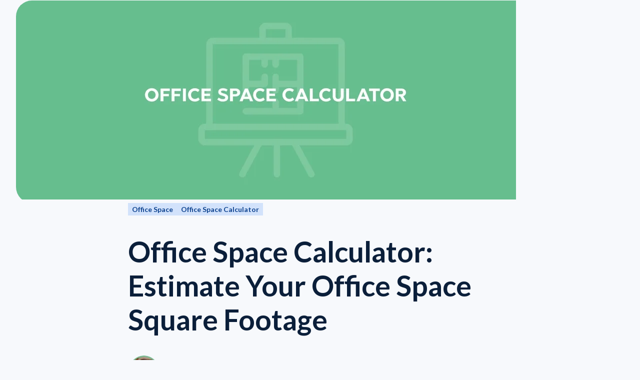

--- FILE ---
content_type: text/html; charset=utf-8
request_url: https://www.google.com/recaptcha/enterprise/anchor?ar=1&k=6LdGZJsoAAAAAIwMJHRwqiAHA6A_6ZP6bTYpbgSX&co=aHR0cHM6Ly9ibG9nLnRlbmFudGJhc2UuY29tOjQ0Mw..&hl=en&v=PoyoqOPhxBO7pBk68S4YbpHZ&size=invisible&badge=inline&anchor-ms=20000&execute-ms=30000&cb=xduavdtx7u91
body_size: 48809
content:
<!DOCTYPE HTML><html dir="ltr" lang="en"><head><meta http-equiv="Content-Type" content="text/html; charset=UTF-8">
<meta http-equiv="X-UA-Compatible" content="IE=edge">
<title>reCAPTCHA</title>
<style type="text/css">
/* cyrillic-ext */
@font-face {
  font-family: 'Roboto';
  font-style: normal;
  font-weight: 400;
  font-stretch: 100%;
  src: url(//fonts.gstatic.com/s/roboto/v48/KFO7CnqEu92Fr1ME7kSn66aGLdTylUAMa3GUBHMdazTgWw.woff2) format('woff2');
  unicode-range: U+0460-052F, U+1C80-1C8A, U+20B4, U+2DE0-2DFF, U+A640-A69F, U+FE2E-FE2F;
}
/* cyrillic */
@font-face {
  font-family: 'Roboto';
  font-style: normal;
  font-weight: 400;
  font-stretch: 100%;
  src: url(//fonts.gstatic.com/s/roboto/v48/KFO7CnqEu92Fr1ME7kSn66aGLdTylUAMa3iUBHMdazTgWw.woff2) format('woff2');
  unicode-range: U+0301, U+0400-045F, U+0490-0491, U+04B0-04B1, U+2116;
}
/* greek-ext */
@font-face {
  font-family: 'Roboto';
  font-style: normal;
  font-weight: 400;
  font-stretch: 100%;
  src: url(//fonts.gstatic.com/s/roboto/v48/KFO7CnqEu92Fr1ME7kSn66aGLdTylUAMa3CUBHMdazTgWw.woff2) format('woff2');
  unicode-range: U+1F00-1FFF;
}
/* greek */
@font-face {
  font-family: 'Roboto';
  font-style: normal;
  font-weight: 400;
  font-stretch: 100%;
  src: url(//fonts.gstatic.com/s/roboto/v48/KFO7CnqEu92Fr1ME7kSn66aGLdTylUAMa3-UBHMdazTgWw.woff2) format('woff2');
  unicode-range: U+0370-0377, U+037A-037F, U+0384-038A, U+038C, U+038E-03A1, U+03A3-03FF;
}
/* math */
@font-face {
  font-family: 'Roboto';
  font-style: normal;
  font-weight: 400;
  font-stretch: 100%;
  src: url(//fonts.gstatic.com/s/roboto/v48/KFO7CnqEu92Fr1ME7kSn66aGLdTylUAMawCUBHMdazTgWw.woff2) format('woff2');
  unicode-range: U+0302-0303, U+0305, U+0307-0308, U+0310, U+0312, U+0315, U+031A, U+0326-0327, U+032C, U+032F-0330, U+0332-0333, U+0338, U+033A, U+0346, U+034D, U+0391-03A1, U+03A3-03A9, U+03B1-03C9, U+03D1, U+03D5-03D6, U+03F0-03F1, U+03F4-03F5, U+2016-2017, U+2034-2038, U+203C, U+2040, U+2043, U+2047, U+2050, U+2057, U+205F, U+2070-2071, U+2074-208E, U+2090-209C, U+20D0-20DC, U+20E1, U+20E5-20EF, U+2100-2112, U+2114-2115, U+2117-2121, U+2123-214F, U+2190, U+2192, U+2194-21AE, U+21B0-21E5, U+21F1-21F2, U+21F4-2211, U+2213-2214, U+2216-22FF, U+2308-230B, U+2310, U+2319, U+231C-2321, U+2336-237A, U+237C, U+2395, U+239B-23B7, U+23D0, U+23DC-23E1, U+2474-2475, U+25AF, U+25B3, U+25B7, U+25BD, U+25C1, U+25CA, U+25CC, U+25FB, U+266D-266F, U+27C0-27FF, U+2900-2AFF, U+2B0E-2B11, U+2B30-2B4C, U+2BFE, U+3030, U+FF5B, U+FF5D, U+1D400-1D7FF, U+1EE00-1EEFF;
}
/* symbols */
@font-face {
  font-family: 'Roboto';
  font-style: normal;
  font-weight: 400;
  font-stretch: 100%;
  src: url(//fonts.gstatic.com/s/roboto/v48/KFO7CnqEu92Fr1ME7kSn66aGLdTylUAMaxKUBHMdazTgWw.woff2) format('woff2');
  unicode-range: U+0001-000C, U+000E-001F, U+007F-009F, U+20DD-20E0, U+20E2-20E4, U+2150-218F, U+2190, U+2192, U+2194-2199, U+21AF, U+21E6-21F0, U+21F3, U+2218-2219, U+2299, U+22C4-22C6, U+2300-243F, U+2440-244A, U+2460-24FF, U+25A0-27BF, U+2800-28FF, U+2921-2922, U+2981, U+29BF, U+29EB, U+2B00-2BFF, U+4DC0-4DFF, U+FFF9-FFFB, U+10140-1018E, U+10190-1019C, U+101A0, U+101D0-101FD, U+102E0-102FB, U+10E60-10E7E, U+1D2C0-1D2D3, U+1D2E0-1D37F, U+1F000-1F0FF, U+1F100-1F1AD, U+1F1E6-1F1FF, U+1F30D-1F30F, U+1F315, U+1F31C, U+1F31E, U+1F320-1F32C, U+1F336, U+1F378, U+1F37D, U+1F382, U+1F393-1F39F, U+1F3A7-1F3A8, U+1F3AC-1F3AF, U+1F3C2, U+1F3C4-1F3C6, U+1F3CA-1F3CE, U+1F3D4-1F3E0, U+1F3ED, U+1F3F1-1F3F3, U+1F3F5-1F3F7, U+1F408, U+1F415, U+1F41F, U+1F426, U+1F43F, U+1F441-1F442, U+1F444, U+1F446-1F449, U+1F44C-1F44E, U+1F453, U+1F46A, U+1F47D, U+1F4A3, U+1F4B0, U+1F4B3, U+1F4B9, U+1F4BB, U+1F4BF, U+1F4C8-1F4CB, U+1F4D6, U+1F4DA, U+1F4DF, U+1F4E3-1F4E6, U+1F4EA-1F4ED, U+1F4F7, U+1F4F9-1F4FB, U+1F4FD-1F4FE, U+1F503, U+1F507-1F50B, U+1F50D, U+1F512-1F513, U+1F53E-1F54A, U+1F54F-1F5FA, U+1F610, U+1F650-1F67F, U+1F687, U+1F68D, U+1F691, U+1F694, U+1F698, U+1F6AD, U+1F6B2, U+1F6B9-1F6BA, U+1F6BC, U+1F6C6-1F6CF, U+1F6D3-1F6D7, U+1F6E0-1F6EA, U+1F6F0-1F6F3, U+1F6F7-1F6FC, U+1F700-1F7FF, U+1F800-1F80B, U+1F810-1F847, U+1F850-1F859, U+1F860-1F887, U+1F890-1F8AD, U+1F8B0-1F8BB, U+1F8C0-1F8C1, U+1F900-1F90B, U+1F93B, U+1F946, U+1F984, U+1F996, U+1F9E9, U+1FA00-1FA6F, U+1FA70-1FA7C, U+1FA80-1FA89, U+1FA8F-1FAC6, U+1FACE-1FADC, U+1FADF-1FAE9, U+1FAF0-1FAF8, U+1FB00-1FBFF;
}
/* vietnamese */
@font-face {
  font-family: 'Roboto';
  font-style: normal;
  font-weight: 400;
  font-stretch: 100%;
  src: url(//fonts.gstatic.com/s/roboto/v48/KFO7CnqEu92Fr1ME7kSn66aGLdTylUAMa3OUBHMdazTgWw.woff2) format('woff2');
  unicode-range: U+0102-0103, U+0110-0111, U+0128-0129, U+0168-0169, U+01A0-01A1, U+01AF-01B0, U+0300-0301, U+0303-0304, U+0308-0309, U+0323, U+0329, U+1EA0-1EF9, U+20AB;
}
/* latin-ext */
@font-face {
  font-family: 'Roboto';
  font-style: normal;
  font-weight: 400;
  font-stretch: 100%;
  src: url(//fonts.gstatic.com/s/roboto/v48/KFO7CnqEu92Fr1ME7kSn66aGLdTylUAMa3KUBHMdazTgWw.woff2) format('woff2');
  unicode-range: U+0100-02BA, U+02BD-02C5, U+02C7-02CC, U+02CE-02D7, U+02DD-02FF, U+0304, U+0308, U+0329, U+1D00-1DBF, U+1E00-1E9F, U+1EF2-1EFF, U+2020, U+20A0-20AB, U+20AD-20C0, U+2113, U+2C60-2C7F, U+A720-A7FF;
}
/* latin */
@font-face {
  font-family: 'Roboto';
  font-style: normal;
  font-weight: 400;
  font-stretch: 100%;
  src: url(//fonts.gstatic.com/s/roboto/v48/KFO7CnqEu92Fr1ME7kSn66aGLdTylUAMa3yUBHMdazQ.woff2) format('woff2');
  unicode-range: U+0000-00FF, U+0131, U+0152-0153, U+02BB-02BC, U+02C6, U+02DA, U+02DC, U+0304, U+0308, U+0329, U+2000-206F, U+20AC, U+2122, U+2191, U+2193, U+2212, U+2215, U+FEFF, U+FFFD;
}
/* cyrillic-ext */
@font-face {
  font-family: 'Roboto';
  font-style: normal;
  font-weight: 500;
  font-stretch: 100%;
  src: url(//fonts.gstatic.com/s/roboto/v48/KFO7CnqEu92Fr1ME7kSn66aGLdTylUAMa3GUBHMdazTgWw.woff2) format('woff2');
  unicode-range: U+0460-052F, U+1C80-1C8A, U+20B4, U+2DE0-2DFF, U+A640-A69F, U+FE2E-FE2F;
}
/* cyrillic */
@font-face {
  font-family: 'Roboto';
  font-style: normal;
  font-weight: 500;
  font-stretch: 100%;
  src: url(//fonts.gstatic.com/s/roboto/v48/KFO7CnqEu92Fr1ME7kSn66aGLdTylUAMa3iUBHMdazTgWw.woff2) format('woff2');
  unicode-range: U+0301, U+0400-045F, U+0490-0491, U+04B0-04B1, U+2116;
}
/* greek-ext */
@font-face {
  font-family: 'Roboto';
  font-style: normal;
  font-weight: 500;
  font-stretch: 100%;
  src: url(//fonts.gstatic.com/s/roboto/v48/KFO7CnqEu92Fr1ME7kSn66aGLdTylUAMa3CUBHMdazTgWw.woff2) format('woff2');
  unicode-range: U+1F00-1FFF;
}
/* greek */
@font-face {
  font-family: 'Roboto';
  font-style: normal;
  font-weight: 500;
  font-stretch: 100%;
  src: url(//fonts.gstatic.com/s/roboto/v48/KFO7CnqEu92Fr1ME7kSn66aGLdTylUAMa3-UBHMdazTgWw.woff2) format('woff2');
  unicode-range: U+0370-0377, U+037A-037F, U+0384-038A, U+038C, U+038E-03A1, U+03A3-03FF;
}
/* math */
@font-face {
  font-family: 'Roboto';
  font-style: normal;
  font-weight: 500;
  font-stretch: 100%;
  src: url(//fonts.gstatic.com/s/roboto/v48/KFO7CnqEu92Fr1ME7kSn66aGLdTylUAMawCUBHMdazTgWw.woff2) format('woff2');
  unicode-range: U+0302-0303, U+0305, U+0307-0308, U+0310, U+0312, U+0315, U+031A, U+0326-0327, U+032C, U+032F-0330, U+0332-0333, U+0338, U+033A, U+0346, U+034D, U+0391-03A1, U+03A3-03A9, U+03B1-03C9, U+03D1, U+03D5-03D6, U+03F0-03F1, U+03F4-03F5, U+2016-2017, U+2034-2038, U+203C, U+2040, U+2043, U+2047, U+2050, U+2057, U+205F, U+2070-2071, U+2074-208E, U+2090-209C, U+20D0-20DC, U+20E1, U+20E5-20EF, U+2100-2112, U+2114-2115, U+2117-2121, U+2123-214F, U+2190, U+2192, U+2194-21AE, U+21B0-21E5, U+21F1-21F2, U+21F4-2211, U+2213-2214, U+2216-22FF, U+2308-230B, U+2310, U+2319, U+231C-2321, U+2336-237A, U+237C, U+2395, U+239B-23B7, U+23D0, U+23DC-23E1, U+2474-2475, U+25AF, U+25B3, U+25B7, U+25BD, U+25C1, U+25CA, U+25CC, U+25FB, U+266D-266F, U+27C0-27FF, U+2900-2AFF, U+2B0E-2B11, U+2B30-2B4C, U+2BFE, U+3030, U+FF5B, U+FF5D, U+1D400-1D7FF, U+1EE00-1EEFF;
}
/* symbols */
@font-face {
  font-family: 'Roboto';
  font-style: normal;
  font-weight: 500;
  font-stretch: 100%;
  src: url(//fonts.gstatic.com/s/roboto/v48/KFO7CnqEu92Fr1ME7kSn66aGLdTylUAMaxKUBHMdazTgWw.woff2) format('woff2');
  unicode-range: U+0001-000C, U+000E-001F, U+007F-009F, U+20DD-20E0, U+20E2-20E4, U+2150-218F, U+2190, U+2192, U+2194-2199, U+21AF, U+21E6-21F0, U+21F3, U+2218-2219, U+2299, U+22C4-22C6, U+2300-243F, U+2440-244A, U+2460-24FF, U+25A0-27BF, U+2800-28FF, U+2921-2922, U+2981, U+29BF, U+29EB, U+2B00-2BFF, U+4DC0-4DFF, U+FFF9-FFFB, U+10140-1018E, U+10190-1019C, U+101A0, U+101D0-101FD, U+102E0-102FB, U+10E60-10E7E, U+1D2C0-1D2D3, U+1D2E0-1D37F, U+1F000-1F0FF, U+1F100-1F1AD, U+1F1E6-1F1FF, U+1F30D-1F30F, U+1F315, U+1F31C, U+1F31E, U+1F320-1F32C, U+1F336, U+1F378, U+1F37D, U+1F382, U+1F393-1F39F, U+1F3A7-1F3A8, U+1F3AC-1F3AF, U+1F3C2, U+1F3C4-1F3C6, U+1F3CA-1F3CE, U+1F3D4-1F3E0, U+1F3ED, U+1F3F1-1F3F3, U+1F3F5-1F3F7, U+1F408, U+1F415, U+1F41F, U+1F426, U+1F43F, U+1F441-1F442, U+1F444, U+1F446-1F449, U+1F44C-1F44E, U+1F453, U+1F46A, U+1F47D, U+1F4A3, U+1F4B0, U+1F4B3, U+1F4B9, U+1F4BB, U+1F4BF, U+1F4C8-1F4CB, U+1F4D6, U+1F4DA, U+1F4DF, U+1F4E3-1F4E6, U+1F4EA-1F4ED, U+1F4F7, U+1F4F9-1F4FB, U+1F4FD-1F4FE, U+1F503, U+1F507-1F50B, U+1F50D, U+1F512-1F513, U+1F53E-1F54A, U+1F54F-1F5FA, U+1F610, U+1F650-1F67F, U+1F687, U+1F68D, U+1F691, U+1F694, U+1F698, U+1F6AD, U+1F6B2, U+1F6B9-1F6BA, U+1F6BC, U+1F6C6-1F6CF, U+1F6D3-1F6D7, U+1F6E0-1F6EA, U+1F6F0-1F6F3, U+1F6F7-1F6FC, U+1F700-1F7FF, U+1F800-1F80B, U+1F810-1F847, U+1F850-1F859, U+1F860-1F887, U+1F890-1F8AD, U+1F8B0-1F8BB, U+1F8C0-1F8C1, U+1F900-1F90B, U+1F93B, U+1F946, U+1F984, U+1F996, U+1F9E9, U+1FA00-1FA6F, U+1FA70-1FA7C, U+1FA80-1FA89, U+1FA8F-1FAC6, U+1FACE-1FADC, U+1FADF-1FAE9, U+1FAF0-1FAF8, U+1FB00-1FBFF;
}
/* vietnamese */
@font-face {
  font-family: 'Roboto';
  font-style: normal;
  font-weight: 500;
  font-stretch: 100%;
  src: url(//fonts.gstatic.com/s/roboto/v48/KFO7CnqEu92Fr1ME7kSn66aGLdTylUAMa3OUBHMdazTgWw.woff2) format('woff2');
  unicode-range: U+0102-0103, U+0110-0111, U+0128-0129, U+0168-0169, U+01A0-01A1, U+01AF-01B0, U+0300-0301, U+0303-0304, U+0308-0309, U+0323, U+0329, U+1EA0-1EF9, U+20AB;
}
/* latin-ext */
@font-face {
  font-family: 'Roboto';
  font-style: normal;
  font-weight: 500;
  font-stretch: 100%;
  src: url(//fonts.gstatic.com/s/roboto/v48/KFO7CnqEu92Fr1ME7kSn66aGLdTylUAMa3KUBHMdazTgWw.woff2) format('woff2');
  unicode-range: U+0100-02BA, U+02BD-02C5, U+02C7-02CC, U+02CE-02D7, U+02DD-02FF, U+0304, U+0308, U+0329, U+1D00-1DBF, U+1E00-1E9F, U+1EF2-1EFF, U+2020, U+20A0-20AB, U+20AD-20C0, U+2113, U+2C60-2C7F, U+A720-A7FF;
}
/* latin */
@font-face {
  font-family: 'Roboto';
  font-style: normal;
  font-weight: 500;
  font-stretch: 100%;
  src: url(//fonts.gstatic.com/s/roboto/v48/KFO7CnqEu92Fr1ME7kSn66aGLdTylUAMa3yUBHMdazQ.woff2) format('woff2');
  unicode-range: U+0000-00FF, U+0131, U+0152-0153, U+02BB-02BC, U+02C6, U+02DA, U+02DC, U+0304, U+0308, U+0329, U+2000-206F, U+20AC, U+2122, U+2191, U+2193, U+2212, U+2215, U+FEFF, U+FFFD;
}
/* cyrillic-ext */
@font-face {
  font-family: 'Roboto';
  font-style: normal;
  font-weight: 900;
  font-stretch: 100%;
  src: url(//fonts.gstatic.com/s/roboto/v48/KFO7CnqEu92Fr1ME7kSn66aGLdTylUAMa3GUBHMdazTgWw.woff2) format('woff2');
  unicode-range: U+0460-052F, U+1C80-1C8A, U+20B4, U+2DE0-2DFF, U+A640-A69F, U+FE2E-FE2F;
}
/* cyrillic */
@font-face {
  font-family: 'Roboto';
  font-style: normal;
  font-weight: 900;
  font-stretch: 100%;
  src: url(//fonts.gstatic.com/s/roboto/v48/KFO7CnqEu92Fr1ME7kSn66aGLdTylUAMa3iUBHMdazTgWw.woff2) format('woff2');
  unicode-range: U+0301, U+0400-045F, U+0490-0491, U+04B0-04B1, U+2116;
}
/* greek-ext */
@font-face {
  font-family: 'Roboto';
  font-style: normal;
  font-weight: 900;
  font-stretch: 100%;
  src: url(//fonts.gstatic.com/s/roboto/v48/KFO7CnqEu92Fr1ME7kSn66aGLdTylUAMa3CUBHMdazTgWw.woff2) format('woff2');
  unicode-range: U+1F00-1FFF;
}
/* greek */
@font-face {
  font-family: 'Roboto';
  font-style: normal;
  font-weight: 900;
  font-stretch: 100%;
  src: url(//fonts.gstatic.com/s/roboto/v48/KFO7CnqEu92Fr1ME7kSn66aGLdTylUAMa3-UBHMdazTgWw.woff2) format('woff2');
  unicode-range: U+0370-0377, U+037A-037F, U+0384-038A, U+038C, U+038E-03A1, U+03A3-03FF;
}
/* math */
@font-face {
  font-family: 'Roboto';
  font-style: normal;
  font-weight: 900;
  font-stretch: 100%;
  src: url(//fonts.gstatic.com/s/roboto/v48/KFO7CnqEu92Fr1ME7kSn66aGLdTylUAMawCUBHMdazTgWw.woff2) format('woff2');
  unicode-range: U+0302-0303, U+0305, U+0307-0308, U+0310, U+0312, U+0315, U+031A, U+0326-0327, U+032C, U+032F-0330, U+0332-0333, U+0338, U+033A, U+0346, U+034D, U+0391-03A1, U+03A3-03A9, U+03B1-03C9, U+03D1, U+03D5-03D6, U+03F0-03F1, U+03F4-03F5, U+2016-2017, U+2034-2038, U+203C, U+2040, U+2043, U+2047, U+2050, U+2057, U+205F, U+2070-2071, U+2074-208E, U+2090-209C, U+20D0-20DC, U+20E1, U+20E5-20EF, U+2100-2112, U+2114-2115, U+2117-2121, U+2123-214F, U+2190, U+2192, U+2194-21AE, U+21B0-21E5, U+21F1-21F2, U+21F4-2211, U+2213-2214, U+2216-22FF, U+2308-230B, U+2310, U+2319, U+231C-2321, U+2336-237A, U+237C, U+2395, U+239B-23B7, U+23D0, U+23DC-23E1, U+2474-2475, U+25AF, U+25B3, U+25B7, U+25BD, U+25C1, U+25CA, U+25CC, U+25FB, U+266D-266F, U+27C0-27FF, U+2900-2AFF, U+2B0E-2B11, U+2B30-2B4C, U+2BFE, U+3030, U+FF5B, U+FF5D, U+1D400-1D7FF, U+1EE00-1EEFF;
}
/* symbols */
@font-face {
  font-family: 'Roboto';
  font-style: normal;
  font-weight: 900;
  font-stretch: 100%;
  src: url(//fonts.gstatic.com/s/roboto/v48/KFO7CnqEu92Fr1ME7kSn66aGLdTylUAMaxKUBHMdazTgWw.woff2) format('woff2');
  unicode-range: U+0001-000C, U+000E-001F, U+007F-009F, U+20DD-20E0, U+20E2-20E4, U+2150-218F, U+2190, U+2192, U+2194-2199, U+21AF, U+21E6-21F0, U+21F3, U+2218-2219, U+2299, U+22C4-22C6, U+2300-243F, U+2440-244A, U+2460-24FF, U+25A0-27BF, U+2800-28FF, U+2921-2922, U+2981, U+29BF, U+29EB, U+2B00-2BFF, U+4DC0-4DFF, U+FFF9-FFFB, U+10140-1018E, U+10190-1019C, U+101A0, U+101D0-101FD, U+102E0-102FB, U+10E60-10E7E, U+1D2C0-1D2D3, U+1D2E0-1D37F, U+1F000-1F0FF, U+1F100-1F1AD, U+1F1E6-1F1FF, U+1F30D-1F30F, U+1F315, U+1F31C, U+1F31E, U+1F320-1F32C, U+1F336, U+1F378, U+1F37D, U+1F382, U+1F393-1F39F, U+1F3A7-1F3A8, U+1F3AC-1F3AF, U+1F3C2, U+1F3C4-1F3C6, U+1F3CA-1F3CE, U+1F3D4-1F3E0, U+1F3ED, U+1F3F1-1F3F3, U+1F3F5-1F3F7, U+1F408, U+1F415, U+1F41F, U+1F426, U+1F43F, U+1F441-1F442, U+1F444, U+1F446-1F449, U+1F44C-1F44E, U+1F453, U+1F46A, U+1F47D, U+1F4A3, U+1F4B0, U+1F4B3, U+1F4B9, U+1F4BB, U+1F4BF, U+1F4C8-1F4CB, U+1F4D6, U+1F4DA, U+1F4DF, U+1F4E3-1F4E6, U+1F4EA-1F4ED, U+1F4F7, U+1F4F9-1F4FB, U+1F4FD-1F4FE, U+1F503, U+1F507-1F50B, U+1F50D, U+1F512-1F513, U+1F53E-1F54A, U+1F54F-1F5FA, U+1F610, U+1F650-1F67F, U+1F687, U+1F68D, U+1F691, U+1F694, U+1F698, U+1F6AD, U+1F6B2, U+1F6B9-1F6BA, U+1F6BC, U+1F6C6-1F6CF, U+1F6D3-1F6D7, U+1F6E0-1F6EA, U+1F6F0-1F6F3, U+1F6F7-1F6FC, U+1F700-1F7FF, U+1F800-1F80B, U+1F810-1F847, U+1F850-1F859, U+1F860-1F887, U+1F890-1F8AD, U+1F8B0-1F8BB, U+1F8C0-1F8C1, U+1F900-1F90B, U+1F93B, U+1F946, U+1F984, U+1F996, U+1F9E9, U+1FA00-1FA6F, U+1FA70-1FA7C, U+1FA80-1FA89, U+1FA8F-1FAC6, U+1FACE-1FADC, U+1FADF-1FAE9, U+1FAF0-1FAF8, U+1FB00-1FBFF;
}
/* vietnamese */
@font-face {
  font-family: 'Roboto';
  font-style: normal;
  font-weight: 900;
  font-stretch: 100%;
  src: url(//fonts.gstatic.com/s/roboto/v48/KFO7CnqEu92Fr1ME7kSn66aGLdTylUAMa3OUBHMdazTgWw.woff2) format('woff2');
  unicode-range: U+0102-0103, U+0110-0111, U+0128-0129, U+0168-0169, U+01A0-01A1, U+01AF-01B0, U+0300-0301, U+0303-0304, U+0308-0309, U+0323, U+0329, U+1EA0-1EF9, U+20AB;
}
/* latin-ext */
@font-face {
  font-family: 'Roboto';
  font-style: normal;
  font-weight: 900;
  font-stretch: 100%;
  src: url(//fonts.gstatic.com/s/roboto/v48/KFO7CnqEu92Fr1ME7kSn66aGLdTylUAMa3KUBHMdazTgWw.woff2) format('woff2');
  unicode-range: U+0100-02BA, U+02BD-02C5, U+02C7-02CC, U+02CE-02D7, U+02DD-02FF, U+0304, U+0308, U+0329, U+1D00-1DBF, U+1E00-1E9F, U+1EF2-1EFF, U+2020, U+20A0-20AB, U+20AD-20C0, U+2113, U+2C60-2C7F, U+A720-A7FF;
}
/* latin */
@font-face {
  font-family: 'Roboto';
  font-style: normal;
  font-weight: 900;
  font-stretch: 100%;
  src: url(//fonts.gstatic.com/s/roboto/v48/KFO7CnqEu92Fr1ME7kSn66aGLdTylUAMa3yUBHMdazQ.woff2) format('woff2');
  unicode-range: U+0000-00FF, U+0131, U+0152-0153, U+02BB-02BC, U+02C6, U+02DA, U+02DC, U+0304, U+0308, U+0329, U+2000-206F, U+20AC, U+2122, U+2191, U+2193, U+2212, U+2215, U+FEFF, U+FFFD;
}

</style>
<link rel="stylesheet" type="text/css" href="https://www.gstatic.com/recaptcha/releases/PoyoqOPhxBO7pBk68S4YbpHZ/styles__ltr.css">
<script nonce="aTx9-tZsElUey0L0bkXr0g" type="text/javascript">window['__recaptcha_api'] = 'https://www.google.com/recaptcha/enterprise/';</script>
<script type="text/javascript" src="https://www.gstatic.com/recaptcha/releases/PoyoqOPhxBO7pBk68S4YbpHZ/recaptcha__en.js" nonce="aTx9-tZsElUey0L0bkXr0g">
      
    </script></head>
<body><div id="rc-anchor-alert" class="rc-anchor-alert">This reCAPTCHA is for testing purposes only. Please report to the site admin if you are seeing this.</div>
<input type="hidden" id="recaptcha-token" value="[base64]">
<script type="text/javascript" nonce="aTx9-tZsElUey0L0bkXr0g">
      recaptcha.anchor.Main.init("[\x22ainput\x22,[\x22bgdata\x22,\x22\x22,\[base64]/[base64]/[base64]/[base64]/[base64]/UltsKytdPUU6KEU8MjA0OD9SW2wrK109RT4+NnwxOTI6KChFJjY0NTEyKT09NTUyOTYmJk0rMTxjLmxlbmd0aCYmKGMuY2hhckNvZGVBdChNKzEpJjY0NTEyKT09NTYzMjA/[base64]/[base64]/[base64]/[base64]/[base64]/[base64]/[base64]\x22,\[base64]\\u003d\x22,\[base64]/[base64]/NsKKw7zCisKOwpfCuQ4VHsKucHxHw4pAwr5Gwpwgw7pMw7XDgE4+C8OmwqJWw7JCJVA3wo/DqB/DmcK/[base64]/Cs8K9LsKdwopjwrHCtMK0cMOwSCwUwpY8YMKCwpTCmR7CjMOIccOGaHrDp3dIOsOUwpM7w73Dh8OKC35cJXBFwqR2wrk8D8K9w743wpXDhHFJwpnCnnVOwpHCjipgV8Otw4LDr8Kzw6/[base64]/KMOCC8K0wqJPSzPDhMKyGm7DssO1wrHDsSjDiHEYwrTCkjISwpfCvATDrcOPw7pwwqbDvcOow6B8wrElwolww4EWB8K6OsOoOkPDlcO8K3AiVMKLw7MBw67Dpk7CtjBYw4bDv8OLw6U6P8KIAUPDn8OLZsOCUSbCgEvDuMKtSAJPOnzDkMOvc3nCqsKLwo/DtDTCkSPDksKTw6tmAT4PLsOeUklhw7Eew5BGeMK8wqZKfmnDnsOQwoHDhMKmIsKfwph5aCTCuQDCtsKKcsOew4TDg8K+wr/[base64]/DhMKywrjCu8OYwrRvw44yL2rDv0LCg2/DvhTDuwrCh8OSY8KECsKTw77CtToUcnDDusOMwrJ6wrhCezbDrDkVWlVUwpptREBBw6p9wr/DtMKLw5QAfsKpw7gfDRIMcAvDq8OfBcOhAMK+VyFuw7NQIcK5HTptwppLw7sHwq7CvMO/woUjMyPDpMORwpfDtS1/TA5cU8OWOnfDkMOYwpoHfMKQSGQWD8Kkd8OBwo0dP2MwCsO7bHbDlCbDlsKcwofCscOBfcKnwrIUw6HDtsK3OjvCl8KOWMOhQhZWS8K7JmLCrRQ4w5jDoQjDukzCqQfDngXCrVEQwrvCv0nDmMOCZiRVcsOIwr1Bw6ULw7nDoiFmw51BJ8KJSxbCnMK0DcOfbU/Cix3DiCUMPTclP8OuH8Osw600w4F2MsOjwrXDq2MtKX7DhcKWwrddGsOKEVbDpMO3wrPCscK0wp1swqFZfVlpBn3CkirCgUzDpV/Cs8KFZ8OWfMO+JVPDj8OhQA7DvFpVDlPDh8KcGMOmwrsmFGsNY8OjR8K1wqIcRMK/w5TDvnABNy3ClhlswoYcwovCjX7DlQFhw4JUwq7CsnXCssKnZMKkwq7CpDtmwonDnGhCfsKlX2A2w59Hw7Iww7JnwrJnccOnDsOBdMOjR8OUHMO1w4fDlWnCkXjChsKjwofDj8K3XU/DoisvwqbCqcOvwrHCpMKlHBd5wqhgwpjDmXA9C8OJw67CmDE+wrZqw4UfZ8Opw7jDjkgYaktpDsKqCMOOwpESKsORSXDDocKqNsO9AMOhwo8gdMOQfsKdw4xhWzzCiAPDpzFNw6dCdXjDj8K4IMKewqpzc8K9UsO8HEDCq8KLaMKFw7zCmcKJPVsOwpV/wrXDvUtKwq3DoT51wojCp8KYHX5iATAbd8OZOUnCqiJLchBEGRnDtQ3CisOtOU0iw5x2PsOELcK0ecONwpVjwp3DplhXHDfCvVF1YDhUw5YEdyfCtMOWICfCkFNPw40bKyopw6PDvcORw47CvsOrw79Iwo/CvChNwqfDkcOQwqnCusO1RAF1McOCZ3zCu8K9Y8OFMAjDnAgXw7jDu8O6wprDjsKGw6wjIcOYKmXCucO4w48vwrbDkhvDnsKcZsO9McKafcKhXl9jw79JAMOec2/DiMOiUhfCmFnDrQ0fRMKHw7Yiw5lxwqVOw5tMw5Zxw4FwKEx6wotUw68TXnDDrMKiL8K5bMKgHcKJScODQVzDuSYaw71UcSXCtMOPC0UqasKtdTLChcKQQcONwq/[base64]/DsG7DqsOCXMKOw4AswqB/PsO8bMOmwpk6w6Z1ZlLDoD9xwpbCtV43wqYOPHrDmMKVw6nCggDCsyI1PcOCVyfDucOYw5/CqcOQwrvCg2U/FsKywroJflXCncOSw4QAMBMKw6PCkMKYEsOew75CTCjClMKnwo8Xw4FhbcObw7HDj8OdwrXDq8OCbF/[base64]/DoQhMw4Mww6kPHcOnwo7DrcK5wrkbwo7Cn3pfw4jCicO4wq3CsD9WwpJlwoMOK8Kbw63DojvCp0HDmMOyT8Kiw6rDlcKNMMO4wrPCucOywqYGw58RCRHDk8KOST57wo/[base64]/Dp8K0C8OpwrdVw5jDoQoOcsKOwqdnCDXDuUnCksKBwrfDm8OUwq9hwr/[base64]/[base64]/Zw4kwr9JXcK+CcORVcOXH8OtSsO5wq7DvsO6EF/CrhMsw6jCscKnKsKpw7Z3w6TDgMOWJ3lKQMOIw73Cm8KBTSweW8OwwpNbw6TDqlLCpsOJwqNRe8KsbsOYP8Khwq/DrMOZWDRWw6A5w4Y5wrfCtk/CpMK9GMOOw4/DtQZYwql/[base64]/b8KbDxg/XMKYwrjDpRZWaEDCpitpQXMAMV3Dn1/DsC7CtwTCp8KVCsOXacKfS8K/IcOcZ2dWERV8ZMKeN3wkw5rCusOHT8OUwq1Tw7UZw53Cm8ObwpIIw4/[base64]/Dsnscw75Xw7HDrcKgKMKSw7TDq0gewqHCnsKfw49LWDjCrMOsX8KOwpLCp3HCjDk+wroswqVfw6xAJl/CpHkWwpTCgcOSasKAMj/[base64]/[base64]/CjsObMsOcw4vDjnfDshPCrmrCmEjCqsKuImTDnzpJPWbCusK0wqXDscKVwrzCnsO7wqbDnR5bSCRMw4/DkxNyRVoHO30Ze8OUworCoUMWwqnDoxtrwqJ1YcK/[base64]/CncKKw7PDocKdIMORI3BHw6kewpYIwrwpw4nCnMOCUT3Dq8K+RjnDkgXCqV3CgsOvwpLCuMKcc8KoDcKFw5xoDcKXKsOaw5RwZl7DoDnDlMOTw4PCmUBYAsO0w4A+ZmpNTj4vw5LDq1bCuz8PMULDjF/CgcKqw6jDvsOLw5/[base64]/[base64]/[base64]/Cph85OMKdZsKrw7fCrnAkHlzDlyd3SMKNPcKWw6l3Cx/CosOgOzlJYVtxfDcYMMO3Bj7DhBvDrR4cwqLChl5Kw6lkwqvCsWPDtQlzDGbDvcO4Z2HDkEcAw43Dgx7DmsO2eMKGHh1Sw5vDmlLCnE8AwrrCpcOlEcONCMOLwrnDoMOrWlRAOHHCjMOiAxPDn8KdFcKid8KlTC/[base64]/Co8KFwoMqBsO7VEBmw6ENw6AFOcOQCS8Yw4caGsKVa8OiUgvCrDh5SsONK2XDuh0aI8O6RMOXwo9QOsKuUcOwTMOJw4YvcCEULhnCh0jCphnCmlFKD1XDgMKswpfCpMKFDVHDo2PCmMOOw43CsjHDjsOVw4x3dAHChVFcN1jCisKBen0vw7PCpMKmDURvVsKfc2/[base64]/ZsKmcsKywrLDvWPDvXfCoREJNQTCusOHwo3DnCTCg8KGwqd0w5DCunorw7HDowIfe8K8fWXDrnLDkSHDjD/[base64]/CuXErCyrCoD/DmsK7ayLCt8OtwpUMw7gCwo0swqFmR8KXRG5BbsOAwq/CqFIww4rDgsOIwp9FXcKXFsOJw6cpwoXCsg/CjMKRw5PCncO8wp51w4PCtsK8bxpWw57CgMKHwogEUcOOazgdw54vSWvDjcOsw4FdWsOEZyZOw5zCuHBsIm5bBMOdwpbDhHdgw5MEU8KyOsO7wr3Dj23Cqy7DnsODcsOyajvCg8OvwpDCt24Cw4hxw4UHFcKVwpUmdxTCuUt/DjNWEcKpwpDCgxxAdXIqwqzCrMKuU8OlwoPDrWfDhEzCtcOswqIhQBN7w4s/[base64]/DrHV8wrFvwofDmsOOwr3CiWY1DsKiw6LDv8KnLcOIbsOswrEKw6XCksOKOcKWPsOJMMOBaDXCtQtRw6fDtsKvw57DrDjCg8K6w4s2AlTDiFhpw4YkXgTCjCLDq8KlQwV8CMKPDcKVw4zDonpgwq/CrD7DoF/DpMKFwoxxd2fCvsOpZz57w7cbwq4RwqvCncKWVBhFwr/[base64]/[base64]/XsOlZwXChljCicOUw4BdN1zChRRgwo8CEsOlcU1VwpnCqsKdcsKaw6fCkV4DUcKuVlwzTsKbWRPDu8KfWFTDlcK6wqhDWMKcw63DucKqCXkKQATDhlEsRMKcbz/[base64]/[base64]/w5/DoSNhw5giwpg1ccK6wq/[base64]/ChcK5VFjDmsOzwo9rw6/CmcKvbD3Dmgp7wrHCol0ZFHBcJ8OhacKze0F6w7nDkEZFw5TCkA5Ze8KIbVHCk8Oswoh7w5pNwoswwrDCkMK5w7rCuFbCvHY+w7lYesKYRXbDvsK+KcO0F1XDig8Wwq7CmTnCn8Kgw7/Cjl1pICTCh8Kww45ResKkwplhwqDCrzrDok9Qw6Y1w7l7wqjDgylyw6NUFsKJYy1veADDpsOOSg3DucO/wpNLwq1Qw7fCjcOcw7syb8O3wqUGXx3Dm8Kvw5AfwqgPVMOEwrZxLMKRwp/CrUXDomvCtsOdwqMGeDMIwqJ9Q8KYV3sPwrE/HsKLwqrDs2V4bMKqbcKMVMKdCMOcDCbDs1rDq8KvJ8K4BFk1w7tbHn7Du8K2wpNtDsKID8O8wo7DriLDuBfDlhofOMK0C8OTw5/Ct1TDhD9zK3vDlxR/wrwRw5FawrXCnVTCisOrFxLDrsONwpd6FsKZwqjDmlDDvcOMwoU7wpdVd8KResOXP8KOOMKxDsO0V27CmmXChMO1w43DjAzCjmAYw6gIaFzDjMKJw5LDkMO6KGnDpBnDpMKGw7bDh2tLe8Ovwph5w5bDjBHDjcKKwrs3wrYwdTrDjhMkDWPDh8O/[base64]/DtwDCtzLDkj/CqGbCh8KzM8OPXiwEAlV8bMObw4kdwpJkXsKEwo3DnUQYKh4gw4bCjDMveAzCszMIwoTCggMfV8K5dsKWwoTDilVowqgyw4jCrMKNwq/Dvj8pwqwIw4phwp/CpCoDw7NGHh48w6tvNMKVwrvDsEVNwrgnKsOSw5LCnsOtwqrDplYnayUPEjbDnMK7WwHCrAR3fMO9LsOhwoo2w67CisO0Cho8ZMKFccOgS8Ohwo0wwpXDo8OeEsKcA8OawopHcDtgw5sJwrVIUSRPMEvCqsKGT27Dk8KkwrHCvAnDnsKLwq/[base64]/wqNQdMOcXnBsw5sgwr/[base64]/wpLCm3fDn8O3IR3CsFUseC/[base64]/Ds8OlLicvwr45w6tWQD3DjDnDvcKTw7wMw4TDhVgxw5F1wrFtIyTCpMKAwrxbwrcawoJ8w6ljw6o+wqs2ZC0BwqHCnl7DvMOHw4PCvXk8IMO1wojDmcO1bFw4GG/[base64]/wr3Cr8KbPkUqw4DDvTN4woHDuBhxEVbCt3DDtMOpRl5yw6HDvMOqw70Fwq/Drj/Dn0HCiUXDkyIEGA7CssKKw79jKcKDNh9Xw68Pw7ozwqLCq1EEA8OYw7rDg8K+wqvDhsKQEMKJGMKWLMOBacKEOMKJw4jCi8OqOcKpRHY7wpnDtsOiHsK1YsOTfhPDliPCh8K/wpzDtMOHGwYKw6TDksOpw7pcworDn8K9w5fDp8KieA7Dv2jCs0vDm1PCssKKEWDDi1MrbcOZw5g1LMOFSMObw7IFwojDpUDDlDw9w6XDnMOcw60xS8KVFAcHYcOuFlnCoh7DusOSLA8xfsKPYDMBw6dnZ2rDv3MyKFbCmcOnwq4OcTPDvk/CqVLDjBAVw5Fjw5fDpsKKwqnCtMKPw43Cok/DhcKmXn3CncOafsKcwrcOTMKpY8Ozw5cOw5opMj/[base64]/[base64]/DhTFwA8Ovw44dw696bMK1eDQtw5fCmBhobwQEw6vDiMKEPGzCo8O5wr3Dv8Oiw6UcA1VDwpPCvcK8w4MBJsKNw6fDsMK/KcK4w6rCpMK7wqnCgXYwMsK6wqFew6MPHcKlwofCqsKlMCrCqsOWUz7CoMKJKRjCvsKUwojChHfDvCjCjsOIwoxFw7nCvcONKWnCjj/CsWDDoMOWwq/DjBvDjnIRwqQQecO5ecOew4DDun/DjEbDuxDDuDpdJlkjwpkYwrnCmyd0bsOvN8OEw6lJICwIwo9GRlLDpnLDosOHw4/CksKgwrYGw5Jvw75qLcOcwrB3w7PDq8KDw5dYw5fDpMKkBcObU8OLXcOIPG8Nwoo1w4N6FcO/[base64]/CpSPCmyJpGMKxX8KrRsKod8KFw75AEMK0aBB/w5lJZsK+wofDgTFfQlJVcEgew6/[base64]/Dq8Kqw7rCl2ENwqgrw4ZEasKxwpPDssOEEMOnwpN7wqhNw50PZU5yHRfDj3/Cgk7Dh8OLQ8KpGxJXw4JDBsKwdy9jwr3Dq8KwYTXCosKsGGBDacKXUMOUEmzDrG84w5ZsLlTDghxfTFDDucKWAcO+w5nCmHMjw51Gw7URwrvDuxcEwoLDvMOPw75xwqfDh8KgwqwddMO5w5vCpGQqP8K6KsOAXBsNw58BcC/DqsOle8Krw6ZIY8KdaiTDiWDCpMOlwrzCucKUw6RXCMKDDMK8wpbCq8OBw5Y/woXCu0rClcKGw7wqSA9eJB8KwovDtsK+ZcOYQcKwOzfCsA/CksKRw7otwrUeE8OYSBdJw4vCocKHYXRqWSLCu8KVOV/Dt3RIJ8OcB8KDcyc+wp7DlcOFwpTCuT8KacKjwpPCvsKtwrwVwpY7w4lJwpPDtcOJcsOkMsOCw4U2wqVvGMKxeDULw4bCsGQYw5/CqDw+wrPDoXjCpX0Yw5jCr8O5wrJ3OBzDtMOVw78COcOCBMKXw44LIMOfM0gDKHPDv8OOcMOfJsOXawxGdMOnG8KyeWBrGizDs8OPw7piR8OJXVFMEWgrw63Co8O2X2LDkzbDhgrDniLCnMKkwog0CMO2wp/ClzLCrMOvVwzDkFEbDTNNT8K/XMK9XGfDiClWw5ABCC3DhcK+w5fCjMK9ewEFw6rDrnRPawfDv8K0w7TCg8KVw5nDisKpw7HDmsOhwp9fMHbCp8KHaHB9LcK/w6wYw7LChMOfw5bDrRXDucKEwq3ClcK5wr84YsK7dHnDu8K5WMKPHsKEw5DDmklNwp9aw4AZWsKaISnDo8Ktw6TCoE3DrcO5woDCvsOTEgg7w4zDocKOwpTDuzx5w6ZBW8Kww4wVO8O9wo55wphZeXAHZnDDjmRqY1tNw4B/wrHDosOxwrLDmQ9EwrRPwqQVEVIrwoTDq8O5RMKMcsKwccKdb28ZwrpVw5PDnl/DmQzCm1AUIsKxwqFxE8OjwqpvwqHDgH/[base64]/wpnDi2XCgsKUKQ8JwoLDkRDDhcKZfMKrQcODNTbDsWwyRsKYKsK2DjLCh8Kdw4c3HiHDqB8DGsKRw5HDjsOEB8OIKMK/FsKaw6HDuhDDjjnDlcKVXMO9wqZ5wpvDuDBobE7Dr0nCk1FWdGxiwp/DnV/[base64]/Cj8OpZhU2KUTDk8Olw74casO2VcK6w6tzVcKIw7FHw4HCj8OXw5HCnMKcwrLCpV/DvDnDrXzCnMO+dcK1SMO1UMO3wpjDjsOqA0DCtWVPwowjwrQ5wq/CnsOdwoVswr7Co1sJcD4Nwrsqw5bDriPDpXJ5wp3DozVuKwHDtW17w7fCrhLDiMODeU1aA8OTw5/Cp8KSw5YlCsOZwrXCkQvDoiPDtE1kw759VQEUw6I7w7MOw6AbScOtVS/[base64]/CkSBvw4/DuSZpw69aw7EUw4YnMHrDsz7Cg2LDucKWecKnEcKQwpzCjsK3w6FpwrnDo8KwSsKLw6Byw7FqYw0ELEcywr/Ck8KiA1rDtMKOZ8OzEsKkBizCscORwpnCtF02WX7Dq8KMb8KPwqguaG3Ct3pFw4LDoCbDvCLDq8OUE8KTR37Dk2DCiRfDkcOpw7DCg8OxwpHDtCE/wqbDrsK7AMKewpN2XMKgQsK2w6MfI8KjwoxMQsKvw5PCuTYMGjjCrsOVbylbw6Jtw5LCi8KRDsKWwp53w6jCisKaK0gETcK7VMOow4HClUPCo8Kiw4bCl8OdHsOWwqjDtMK5SSnCjsKcJcOBwoclI0kAFMO/wo5+AcOewq7CogbDpcK7aC7DklzDjsKXVsK8w4bCpsKOw4AQw4cjw5cww4ApwqDDhHFqw43Dn8OGMDwMw6Nuwr87w68Rw4VeHcKewrPDogZ8MMOSK8Orw4/CkMKTBwbDvmLDg8OARcKyJ3rDp8O6wpzDu8KDZmTCqxwnw6UTwpDCunUIw480Zx/CiMKKJMOHw5nCq2Uxw7slNQDDlTHCmCBYDMKhK0PDsH3DrxTDpMKlVcO7aUbDk8KXDB4lKcKCcULDt8KNasOifsK+wrBIdBrDhMKoKMO3PMOEwoLDtsKKwpDDlGzCml8bH8OQbWXDsMKHwqwKwq7DscKQwr3DpQUCw4QFw7rCqEPDgy5VGjF/F8OJw53DncOWL8K0ScOSYsORdyF2ZT9nKcK/wod1QWLDicK/wr/DqHN0wrTCjkdnd8O+bQTCisKGwpTDlMK/Tx1BTMK+c3jDqlBuw6LDgsOQb8Ogwo/DtwHCoE/[base64]/DtMOUw79DXyHDu8KXwqPDp8OYwp4PQHjCgFTDm8KNIGJXCcKEQMOnwo7CicOvKFkzw55bw4DCjMKQbsKaQMO6w7A8CVjDq342fcO2w7lVw7/DlMKzTMKkwoTDsyxYekHDjMKZw5rCvDzDm8O3dsOMJ8O/bQHDsMOjwq7DgcONwrjDiMK7cy7Dqy5OwqAGUsOmNsOEQijCgAoCJhcKwoHDinoqUkM9fsOwXsKywrYbwrRUTMKUZy3Dl0zDisKnb0LCgTJNJcOYwrrCg3fCpsK6w4ZjBz/CkMO9w5nDqGQywqXDrVrDkcK7w5rCtnvCh2TDpsKXwox1AcOyE8Krw4JSQE7Cs2IETcOKwpIDwqbDoXvDuF/Dj8OhwpnDs2jCsMKkw47Dh8KHTF9vD8Oewo/CrcOMYljDtE/DocKZeXLClsKFdMOnw6TDtSLDo8KpwrPCrQkjw4Jew7vDk8OWwrPCjTZMXBTCiwXDtcKtecKoIlAbMlQ0b8Krw5dbwqDDuE4Ow4lwwqdDKlFXw5EGICjCrUnDmhhQwpdUw7HCp8K/JsKEKB9LwqDDrMObPjN6wrwHw5t6YiPDh8O7w5oIY8KmwpvCihgDL8Obwp7DkGd0wqBGJcOBWHXCrlTCv8Omw5x7w5/CtsK/[base64]/UD9fT8OiIBrClsKlDAwgw4YGOGlXwobCi8Oqw4PDq8Oeb25ZwqAtwo4iw7zDsyE3wrgqwqbCpMKFbsKNwo/CglDChsKDBzEwIMKhw5fCj1cYRwXCh3TDtyIRwo7DlsKUORTDmjNtB8O0wobDmnfDscOkw4NNwoFNB1QOGiNgwo/DmMOUwpd7Tz/CvB/DsMKzwrDDnWnCq8OvIyfCksOqHcKzFsOqwqbChCLCh8K7w7nDqxjDtcOZw6nDpsO5w4dTwqsEZcOzFhLCgcKVwr7CuVPCvcObw4fDnTwQHMOww6nDjy/CimHCrMKcHFDDuzDCkMOQXl/[base64]/Cl8KfbsKkTSsYIcO7w6dsCsKXA8ODwpc2NcK2woXCr8KJwq0lYV4JeTYKw47DghAqAsKFVH/DosOqYVTDpwHCncOkw7osw7XDocOKwqpGWcKnw7whwr7Ch3vCpMOxw5UQa8OrSR/[base64]/CoMOhwrLCrMK0w4bCvCVDw7JEw4xBwpkdbsKvwr8vEm/CjcOXSknCoAEHCBgibi7DucKgw6jCk8OWwpPCqH7DtRsyPxzCikhWC8KPwpvDqMKewpvDl8ODWsOVZ3LChcKOw5Isw6BcI8Onf8OGScKhwplFPQFXYMKlWsOswonClWpQPizDtsOfIkRvRMKPRsObFStqOcKHwoRKw6lNMmzCi2oywq/DuzRYTTBDw5rDosKkwolVCHvDjMOBwoQkewpRwr4ow4hMJsKRShHCn8OMw5nCqAc9EcOXwq08wqwae8KKOcObwrR+TFYZAMKewoHCtyrCpzEbwotYw7LCh8KHw7pCQUvDukl/w5EIwpXDosK6fGw3wqzCv08nHRwCw73CncKxQ8OLwpXDhsO6wrbDmcKbwogVw4VvEwlUccOQwoDDrigKw4LDq8K4bMKZw4fDpsKzwo/DrsKrwpnDgsKDwp7CogzDuWzCs8KXwqF5Q8OxwoAyM3bDixEuORPCpsO3UsKUQcOsw7zDiQBXeMK1Km/Dl8KxWsOhwq90wpomwqp8Y8KqwoVTKsOMczZvwpV9w7zDlRPDrm0JD1/[base64]/CtlfCnBzDuMO2flomw5HCqcKUUkjDol8FworCt8Ogw5jDmVA3wqQ1XUvCh8OJwooDwq5+wpkdwo7CvDvDvMOzdSDCmlg3AjzDo8Ozw7PCoMK6QFEvw7jDqMKuw6BGw5FAw4VZfmTDmxTDpMKdw6XDk8K/w7Q3wrLCgBjCvyBnwqbCg8OQUBx7wpoAwrXCmHBUK8ObecOJCsKQaMK/[base64]/Dn8Kqw6nDgMOnZB/DhC/DgFQVdj5eLmfCv8KQI8KZfMKCL8OpMsOtQsOfJcOow4jCgg8pQ8KQbWMOw6vCmQTDk8OWwrLCuwzDvhUhwpwOwo3CoBk9wp/Cp8KbwrDDrX3DhGvDtyXCulExw5nCp2dNHsKsXzvDqsOrAcKHw7/CkycVWcKAYkHCuEfDpxE9wpJfw6LCqC7DpAnCrE3Dn2Jvb8OXKMKDOcKzcFTDtMOaw6low5nDlcOhwrHCvcOVwpTChcK0wo/[base64]/[base64]/DoB5LEVDDnMKmwqXCm8OyOMOrMxEtwosMw5HDk8OxwrbDp3AXIF85XBdowp5SwoQpwo8CAcKqw5VFwqAtw4PCqMONPcOFInVKGQ3Dl8O4w4hRKMKmwqAiYsKcwr91K8OwJMO8ScOWLsKywr7DgQrDqMK9Xnw0T8KQw4I4wo/CikhMbcKgwpY3NzDCryUbPjZQYQzDkcKaw4DCh2LCoMK5w4sAw6IgwqRwc8OOwrIhw6AWw6nDi05GDsKDw54ww5kKwqfCqmgSOWfCtMO8TgAUw43CpcOrwqTCmivDqMK4NVgvFWEOwoYbwrLDpCHCkVJEwpRdTW7CrcKIccO0X8O8wrvDj8K1wq/[base64]/[base64]/bEfCjVFPdgwPw7jCgsOxJMOTDiLClMKzR8OCwrEpwr/Cqi3CocOKwpzCuk3CicKawqbDsVHDqmzDjMO8woDDg8K7EsKDDcKJw5ZKJ8Kewq0lw7LCs8KWS8OPwovDnHdhw7/DjhQPwptQwqXCjkscwo3DqcOww694OMKQU8OmXXbChS5TEU4hBcKzU8KLw64JD2HDjx/CsXnCqMO+woDDslkjwqTDs2TCoyHCnMKXKsOPdcKfwqfDvcOoccKAw4vCkMKlHsK1w61Lwr4yA8KfasKUV8OxwpMbW0bCjsKpw7TDtFlJDEHCvcOmeMObwqJeOsK8w7vDpcK5wpjDqsK5wqXCrUvCosKjQ8KTFcKjW8ODwoAdPMO3wokCw5hfw7gVd2vDscKTQMKCAg/[base64]/CqG0tf8OJSsOdf1AywrlwwpfClsO3KcORw5cKw4I6JMK1woYKHg1+JcOZHMKqw7fCtsOLd8OFH0TDikQiRAEIA2BrwoTDssOxCcORZsOtw7rDhGvDnVfCjF19wqk2w4/[base64]/[base64]/CoBlmw7wbcko3d8KAwpsOcsKpOmBEwq7Dm8Kyw6gywoQawokBDcOow4XDgsKEZsOTb21MwobCk8Ozw5fCo3bDhQXCh8KPT8ORL04Fw5PDmMKUwogvS0J3wrPDlkzCq8OjTsO7wp1KSzDDqDzCq0xwwpwIJBl9w7h9w5fDpcKXM2/CtHzChcOjfF3CqD7DvMO9wpEjwpTDr8OMIHvDjWkmKgLDgcO/wqDDrcO+w4ZTSsOGSsKUwo1IIDB2WcO3woQ8w7R6P08eJRoWLMO4w7ISJjVRT3bCvcK7OcOAwovCiUXDnsKmGyLCuy/Dk0ICLsKyw4MBwq7DvMOFwrgrwr1Jw7YTSGAjcE02Hm/CrcKQTMKZCTMUD8KrwoseQMOuwrdtaMKPXTlIwo5AMsOGwojCrMOQQRMkwq1kw6/CoTjCisKrw45KOTrCnsKTw6PCtgtEGsKJw6rDshPDkcOEw7UJw4x1FFTCusKnw7TDk3nChMK9TsObHitQwq/CphUEfmAwwrdaw4zCp8OqwpvDhcOKw7fDrXbCucO6w7Zew6FTw4ZLIsKJwrLCgQbClx/CoyxDG8KkFsKrIVNlw4MOKsKcwoQwwoJLeMKEw5ofw6lBQcORw6F6BsOtHMO0w6hUwr1nAcOewp85XQBALiJyw7NiBxTDuA9Twq/DkxjCj8K6Tk7Cg8OVwpTCg8OzwqQyw51wez1hSBVVfMODw6UZGAsMwpsracK+worCocK1YivCvMKcw5pCchjCkEBuwqEgw4EdK8KzwqTDvSgYWcKaw5I7wqbCjh/DisOkSsKjAcO1XgzDkRDDv8KJwq3Cn0lzc8Omwp/[base64]/DrixaQAnCkcKuwosDMMOqwrgqwrbCkWzCmTxBw5vCmMOHwrt1wpZBfcKOwpkJJ3VldcK9bjbDuzbCqcOIwq85w55cwrXCjE/[base64]/[base64]/Dm8OnwoBTwovCuGnCmyfChsO9woRmQVxNdVXDlm/ChwPCnMO5woLDkcOvJcOhdMOdw4kkAMORwqBqw4hcw5odw6VGD8Okwp3CihHCmsKvV0UhNsKzwoLDsgd5wr1AFsKWHMKzIjrCl2VkFmHCjG1Zw5ISV8KgLcK2wrvDkn/CrWXCp8K9acKowp7ClTHDtVrCsk7DuhFMDsKMwpLDkwAtwoRsw57CqkhYPVY1JwMGwpvDojjDh8ORRxPCvcKdaxdnwrcOwpxvwo1cwrLDqE45w4/DhTfCrcOKCGLCnhk9wrfCjDYPH3TCgjgyTMO7aVTCsHA2w7LDksKbwp87RQfCiUE/IsKuGcOTw5fDhU7ChAXDlsO4dsK5w6LCvMOrw5ZRHVDDncKEQsKhw4EFMcO+w5Umwq/ClsKBOcKhw4QHw6wbTMOYb0jCkMOTwpNRw7DCn8Kvw5HDt8O0DE/DpsK4ODPCnW/Cr1XCisKPwqhweMOtCzpdCVFtIk8zwoPCvCEfw4/DmWrDtsOZwp4dw5DDqS4fPxzDh0E1S2DDhy8Vw60AGyvCoMOwwrfCuRBIw61pw5TCgsKEwp/Ch07CtsKMwoIqwrvCqcOFbcKGDDEGw58XNcK9ecKZbgFabMKUwqnCrCrDuVRTw5xEI8Kew43Dt8OSw71mGMOnw47CsGHCnmhLB2QAwr92D2HDs8Kaw7FVEgBGZkIiwpZEwqodDsKwGhBYwrI+w5k1AGfDpcO/[base64]/DpxrDpXjCi0jDm3PDohvDr8KSwq8LdcKJUmfDtjrCkcOZRsKXdFfDvFjCij/DrCLCosOeKT9Fw6dHw7/Dj8KMw4bDjD7CgsOVw6XDkMO+VA/CnQ7Do8KpAsKlc8OAdsK7ZsKBw47DucOaw51pV2vClnTCmMOtTcKOwqbCkcKWPXclQ8OIw6REVzk5w598KgrDm8OVAcKQw5oxS8Kxwr8wwojDncOJw4PDs8OrwpbCjcKmch/CjQUpwojDtjvCuCbCp8KaOMKTw4ZsA8O1wpJ1UMKcw69NRCNTw4ZMw7DDk8KEw4bCqMOTSA1yYMOzworDoEbCjcOJd8O9wpLDiMO5w5vCgR3DlMOGwrh+DcOWLl4gI8OOcVrDjnkGDsO7H8Kow61HEcKgw5rCrz8LCGEpw653wr/CgsOfwrHCl8KYRF54QMKfw6AjwoLCi1xVb8KDwpjCs8OEHDUEDcOiw4lDwoTCk8KWcR7CtUXDnsKtw5Jyw5TDq8KJX8KbGQrDrMOIPmbCu8O9wo3CgsKjwrVkw5vCsMKiZMOxU8OFTSfDnsKAaMKSw4kvZD4dw5vDjsOJeHgDNMOzw5s/wp3CisOIMsKmw4MPw7gRSkdlw7hNw7N6B29Iw7waw43CusKgwp/DlsOrAlnCuQTCpcOtwo4Dwp1Yw5kjw4wRw7RhwpDDgsOib8KuSsOqfEYXwpTDpMKzw5/Cu8O5wpBfw5jCu8OfZjkkFsK2IcOjNxcHwoDDtsO7NsO1XhkQw4/Dvm/DoDVUY8OzZT9Pw4PCs8Kvw5DDkF9qwp8bw7vDg3vChHzCmcOMwprCoxBCScKMwr3ClBLCmyo2w6VhwrzDkcOmLy5tw4QkwonDvsOfw5NoMXPCicOlLsOiJ8K9CGU9EntNK8KewqtEES/DkcOzW8KJbsOrwprCiMO2w7dAIcOKVsKBOWURbMKnZsOHPcKYwrdKM8OjwrvCucOjWC3CllnDtMKpScKrwqY/wrXDkMOww7/DvsKED3vCv8OFMn7DgMO3woTCisKCWk3CkcKofcKBwoYqw6DCvcKFS1/CiHl8QsK7wq7CpiTCl1xXcXTDlsKPdlnCtmnDlsOjIQEHO3rDkw3CkcKvXRfDjlfDtMOpCMObw502w5vDpMOTwpJ6w6/[base64]/[base64]/w7PCsB3CqsKQWyQFw5lIKWdhw4k0asKLLsKow6JoB8ONGSfCkW1QKwTDi8OhJ8KJf0g7XwDDu8OxNF3CsH7Cv17DuGAlwpXDo8OvJMODw5PDncKyw5DDn0h/w6/[base64]/DmhROwoMKSMKvCGnCpm3CgsKfBcOJw43DnVTDjQ/[base64]/DgcKTQl7CrDHDgMKfEMO8wpl4ETzClwPCqi8Yw5XDkVrCiMOrwoISVRJ7QB5oJgMBFMOcw5sDRVXClMO4wo7DiMKQwrHCknjCu8Kiw6TDr8Ocw5MXbG/DpUdXw47DncO8VsO6w5zDhmXCiHs5w4YWwr5AfsOlwoXCv8OATXFBejrDvgtSwrLDnsK5w7t0TETDiEB/w7lzQcO6wonCl2sSw4cvXcOqwrQIwoUmdS9NwpQ9cx8NIzjCjcO3w7Anw5fCjHRYGcKoTcOBwrdXKh/Cmh4gw5klX8OHwp1VBmvCjMOawrkCV2kTwpvDgVI7K2QcwphCaMK9c8OwJHsfZMKkIGbDpErCujMQI1NAd8OkwqHCrUlEwrsVJmt3wpBxPxzCkgfCv8KTN3laNcOVG8Kfw55hwqzCmsOzYn5lwp/CinBqw54aBMOIKzdhMFUXW8K/wpjDk8KiwqTDicO9w6tIw4dHZBnCp8KEVWTDjCtvw644dcKpwr3DjMKNw5DClcKvw5Uswo5cw7HCmcKZdMK7woDCqg9UEUvDncOLw6xLwoohwrYNwpbCkB0BXwZhJltrYsOfE8OKd8KHwp/Cl8Krb8OSwpJkwqF+w7kUFljCljAFDA7CtD/[base64]/DosKKw4fCgG8nwqkFwqTDr0bDgUDDpsKywpfCpVgaf1FSwptnATHDpzPCsnRgAXxgF8KoUMK6wpDDuEUUMR3CtcKvw5vDogrDhsKFw47Cr0BCw4Rla8OSLh1PMcONdMOwwrzDvw/Dpg8hIWvDhMKWJHwEUUtMwpLDtcOfJsKTwpMew75WEFFCI8K2HcKLwrHDuMKbE8OWwrccwo7CpHTDucOvwovDqUIjwqQrwr3DjcOvLWAQRMOZDsKiLMOEwoEkwqwNCwPCgyo4ccO2woluwofCtHfCty3CqgLCoMO2w5TCiMOuZUw8dcOBwrTDpcOUw6/[base64]/DpsK8wq/ClhYGV8OrQsKJRSFcehXDrA3ClsKLwrDDvT9Nw6jDlcKULcK5LsKMecOZwrTCpiTCjcKZwp00w4I0wqTCoAjDvQ4cEsKzw6LCgcKPw5YefMO/w7vDq8OqGUjDnETDnX/Cg3c2K3rDo8Ovw5J3OkfCnGUuEQM9wrNOw53CkTpNPcObw6hyX8KWRiBww6QYNsKJwr8LwoBJMkZ6TMOUwpdafxDDqMKDV8Kxw7cmWMOBwoUOLU/CiQHDjBHDsFHCgExYw4hyZMOpwrJnw6ARexjCiMOvK8OPw5PDlUPDuj1Qw4nDnHDDtFjCjsOrw4jCjGlMJnvCqsKQwrFFw4h0LsK8\x22],null,[\x22conf\x22,null,\x226LdGZJsoAAAAAIwMJHRwqiAHA6A_6ZP6bTYpbgSX\x22,0,null,null,null,1,[21,125,63,73,95,87,41,43,42,83,102,105,109,121],[1017145,333],0,null,null,null,null,0,null,0,null,700,1,null,0,\[base64]/76lBhn6iwkZoQoZnOKMAhmv8xEZ\x22,0,0,null,null,1,null,0,0,null,null,null,0],\x22https://blog.tenantbase.com:443\x22,null,[3,1,3],null,null,null,1,3600,[\x22https://www.google.com/intl/en/policies/privacy/\x22,\x22https://www.google.com/intl/en/policies/terms/\x22],\x22IT2TS5Fg3X/gy1/+ol4+Q9mqpXCidGGvT6QhSmNv+YI\\u003d\x22,1,0,null,1,1769145372577,0,0,[150],null,[47,57],\x22RC-vU0RtEi5vUHpJA\x22,null,null,null,null,null,\x220dAFcWeA77P3rxvawmDF52C8afkRQ30CwqsjV73ql-e9S2KBSNcp5j3zZGI1QZbx3esH309dzw4Ik0CHeDG1VA4zpYNSbneQTUvw\x22,1769228172456]");
    </script></body></html>

--- FILE ---
content_type: application/javascript
request_url: https://48752163.fs1.hubspotusercontent-na1.net/hubfs/48752163/raw_assets/cms-elevate-theme/master/2079/js_client_assets/assets/create-component-BAeO0ke9.js
body_size: 2571
content:
import R,{useId as O,jsxs as A,jsx as p,useRef as b,useLayoutEffect as V,createContext as g,useContext as P,useCallback as k,useReducer as L,useSyncExternalStore as N,useMemo as x,Suspense as U,forwardRef as T,createElement as $}from"https://static.hsappstatic.net/cms-js-static/ex/js/react/v18/react-combined.mjs";function B(r){let t="pending",e,n,a;return{read(){if(a||(a=r().then(i=>{t="success",e=i},i=>{t="error",n=i})),t==="pending")throw a;if(t==="success")return e;throw n}}}var C=new Map;function j(r){let t=C.get(r);return t||(t=B(()=>import(r)),C.set(r,t),t)}const G={};var W=1,q=r=>new Map,H=(r,{environmentConfig:t,entryPointBasePath:e,sharedServerRequestData:n,supplementalFieldValues:a,messagesForBrowser:i=[],resolvedDataDependencies:s})=>{const o=(W++).toString(16),d=n??q();return{pageUrl:r,environmentConfig:t,islands:[],inlineAssets:[],renderId:o,perServerRequestData:d,messagesForBrowser:i,entryPointBasePath:e,supplementalFieldValues:a,criticalDevErrors:[],modules:{},contentDescriptors:{modules:{},dndAreas:{}},resolvedDataDependencies:s}},z=()=>H(null,{environmentConfig:null});g(z());var K=(r,t,e=[])=>({pageUrl:r,islands:e,island:null,hydrationFinished:{current:!1},entryPointBasePath:t}),y=g(K(null,null)),Y=({children:r,islands:t,island:e,pageUrl:n,basePath:a,onTopLevelHydrationFinish:i})=>{const s=b(!1),o={pageUrl:n,islands:t,hydrationFinished:s,island:e,entryPointBasePath:a,supplementalFieldValues:e==null?void 0:e.supplementalFieldValues,resolvedDataDependencies:e==null?void 0:e.resolvedDataDependencies};return V(()=>{s.current||(s.current=!0,i&&i())},[i]),p(y.Provider,{value:o,children:r})},J=()=>P(y),F=()=>P(y),Q="hs-basic-shared-state-unset-id",X=g(null);X.Provider;g({id:Q,state:null});var _=!1;function Z(r){return _||(ee(),_=!0),se(r)}var h,S,m,I;function ee(){h=window,S=h.__hsSS=h.__hsSS??new Map,m=new Map,I=new Set,document.addEventListener("hs-shared-state-action",r=>{const t=r.detail;!t||!t.id||!t.action?console.error("Invalid hs-shared-state-action event, must have e.detail.id and e.detail.action"):Object.prototype.hasOwnProperty.call(h.__hsSSInit,t.id)?m.get(t.id)(t.action):console.error(`Invalid hs-shared-state-action event, shared state ID does not exist: ${t.id}`)}),document.addEventListener("hs-shared-state-update",r=>{const t=r.detail;if(!t||!t.id||!t.newValue)console.error("Invalid hs-shared-state-update event, must have e.detail.id and e.detail.newValue");else if(!Object.prototype.hasOwnProperty.call(h.__hsSSInit,t.id))console.error(`Invalid hs-shared-state-update event, shared state ID does not exist: ${t.id}`);else{if(t._hsFrom==="update-trigger")return;m.get(t.id)(t.newValue)}})}function M(r){return h.__hsSSInit[r].value}function te(r){return h.__hsSSInit[r].reducerFuncModuleUrl}function D(r){if(S.has(r))return S.get(r);const t=M(r);return S.set(r,t),t}function re(r){return x(()=>()=>D(r),[r])}function ne(r){return x(()=>()=>M(r),[r])}function ae(r){return x(()=>t=>{const e=n=>{n.detail&&n.detail.id===r&&t()};return document.addEventListener("hs-shared-state-update",e),()=>{document.removeEventListener("hs-shared-state-update",e)}},[r])}function ie(r,t){const e=new CustomEvent("hs-shared-state-update",{detail:{id:r,newValue:t,_hsFrom:"update-trigger"}});document.dispatchEvent(e)}function se(r){const t=J(),{sharedStateID:e}=t.island,n=D(e),a=te(e),i=I.has(e),s=b();let o;if(a)o=j(a).read().default;else if(r)o=r;else throw new Error("Missing reducer module ID for SharedIslandReducer, did you pass reducer={...} from an import `...?client` reference?");if(!i||s.current===e){i||(I.add(e),s.current=e);const d=k((u,v)=>{const f=o(u,v);return Object.is(u,f)||(S.set(e,f),ie(e,f)),f},[o]),[l,c]=L(d,n);return m.has(e)||m.set(e,c),[l,c,e]}else return[N(ae(e),re(e),ne(e)),m.get(e),e]}function oe(r){return`${r}-`}import.meta&&G&&new URL(window.location.href);var de=(...r)=>{console.warn(...r)},ue=(...r)=>{console.error(...r)};function ye(){var r;const e=(r=F().resolvedDataDependencies)==null?void 0:r.languageVariants;return(e==null?void 0:e.status)==="SUCCESS"?e.data:((e==null?void 0:e.status)==="ERROR"&&ue(e.error),(e==null?void 0:e.status)==="WARNING"&&de(e.warning),[])}var le=(r,t)=>typeof t=="function"?t(r):t;function Ee(){return Z(le)}var ce=r=>{const t=typeof r;return r!==null&&(t==="object"||t==="function")},w=new Set(["__proto__","prototype","constructor"]),fe=new Set("0123456789");function he(r){const t=[];let e="",n="start",a=!1;for(const i of r)switch(i){case"\\":{if(n==="index")throw new Error("Invalid character in an index");if(n==="indexEnd")throw new Error("Invalid character after an index");a&&(e+=i),n="property",a=!a;break}case".":{if(n==="index")throw new Error("Invalid character in an index");if(n==="indexEnd"){n="property";break}if(a){a=!1,e+=i;break}if(w.has(e))return[];t.push(e),e="",n="property";break}case"[":{if(n==="index")throw new Error("Invalid character in an index");if(n==="indexEnd"){n="index";break}if(a){a=!1,e+=i;break}if(n==="property"){if(w.has(e))return[];t.push(e),e=""}n="index";break}case"]":{if(n==="index"){t.push(Number.parseInt(e,10)),e="",n="indexEnd";break}if(n==="indexEnd")throw new Error("Invalid character after an index")}default:{if(n==="index"&&!fe.has(i))throw new Error("Invalid character in an index");if(n==="indexEnd")throw new Error("Invalid character after an index");n==="start"&&(n="property"),a&&(a=!1,e+="\\"),e+=i}}switch(a&&(e+="\\"),n){case"property":{if(w.has(e))return[];t.push(e);break}case"index":throw new Error("Index was not closed");case"start":{t.push("");break}}return t}function pe(r,t){if(typeof t!="number"&&Array.isArray(r)){const e=Number.parseInt(t,10);return Number.isInteger(e)&&r[e]===r[t]}return!1}function ve(r,t,e){if(!ce(r)||typeof t!="string")return e===void 0?r:e;const n=he(t);if(n.length===0)return e;for(let a=0;a<n.length;a++){const i=n[a];if(pe(r,i)?r=a===n.length-1?void 0:null:r=r[i],r==null){if(a!==n.length-1)return e;break}}return r===void 0?e:r}function me(r){const t=Se(r);return(t==null?void 0:t.type)==="icon"?t.value:null}function Se(r){const t=F();if(t.supplementalFieldValues){const e=ve(t.supplementalFieldValues,r,null);if(e!=null&&e.value&&Object.keys(e.value).length>0)return e}return null}function Re(r){const{id:t,fieldPath:e,iconStyle:n,purpose:a="SEMANTIC",width:i,height:s,fill:o,title:d,...l}=r,c=O(),u=me(e);if(!u)return null;const v=u.viewPort.join(" "),f=`${u.name}${t??c}`,E=ge(n,u);return E?A("svg",{id:t,version:"1.0",xmlns:"http://www.w3.org/2000/svg",viewBox:v,"aria-labelledby":a==="SEMANTIC"?f:void 0,role:a==="SEMANTIC"?"img":void 0,"aria-hidden":a==="DECORATIVE"?!0:void 0,width:i||void 0,height:s||void 0,fill:o||void 0,...l,children:[a==="SEMANTIC"&&d&&p("title",{id:f,children:d}),p("path",{d:E})]}):null}function ge(r,t){if(r&&Object.hasOwn(t.svg,r))return t.svg[r];if(t.type&&Object.hasOwn(t.svg,t.type))return t.svg[t.type];if(Object.hasOwn(t.svg,"REGULAR"))return t.svg.REGULAR;const e=Object.values(t.svg);return e.length>0?e[0]:null}const we=oe||(r=>r);function Ce(r,t){const{island:e,rootElement:n,postHydration:a,pageUrl:i,islands:s,basePath:o,WrapperModule:d}=r;let l;const c={identifierPrefix:we(r.island.id)};let u=p(t,{islandId:e.id,...e.props});d&&(u=p(d,{children:u}));const v=p(U,{fallback:`client hydrate fail/waiting for ${e.id}`,children:p(Y,{pageUrl:i,islands:s,onTopLevelHydrationFinish:a,island:e,basePath:o,children:u})});return e.clientOnly?(l=R.createRoot(n,c),l.render(v)):l=R.hydrateRoot(n,v,c),l}function Ie(...r){const t=[];return r.flat(1/0).forEach(e=>{if(e){if(typeof e=="string"){const n=e.trim();n&&t.push(n);return}typeof e=="object"&&e!==null&&!Array.isArray(e)&&Object.entries(e).forEach(([n,a])=>{if(a){const i=n.trim();i&&t.push(i)}})}}),t.join(" ")}const _e=r=>t=>{if(!t||typeof t!="string")return"";const n=t.trim().split(/\s+/).flatMap(a=>[a,r[a]].filter(Boolean));return Ie(n)},be=r=>{const t=T((e,n)=>$(r,{...e,ref:n}));return t.displayName=`Component(${r})`,t};export{Re as I,be as a,Ce as b,Ie as c,Ee as d,_e as s,ye as u};
